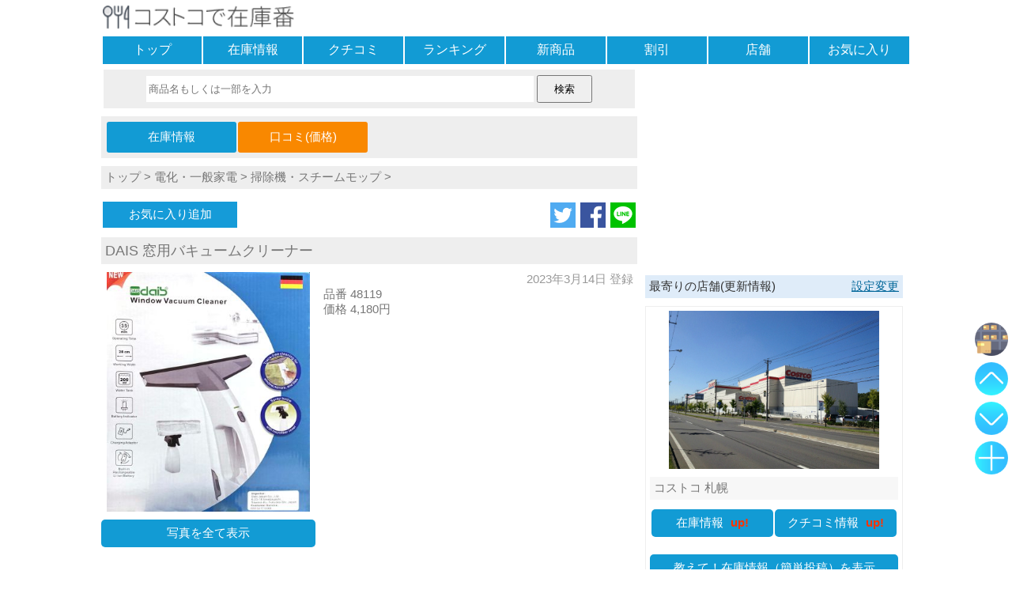

--- FILE ---
content_type: text/html; charset=utf-8
request_url: https://www.google.com/recaptcha/api2/aframe
body_size: 265
content:
<!DOCTYPE HTML><html><head><meta http-equiv="content-type" content="text/html; charset=UTF-8"></head><body><script nonce="DPfSgr5b6IYjJLePV4QomA">/** Anti-fraud and anti-abuse applications only. See google.com/recaptcha */ try{var clients={'sodar':'https://pagead2.googlesyndication.com/pagead/sodar?'};window.addEventListener("message",function(a){try{if(a.source===window.parent){var b=JSON.parse(a.data);var c=clients[b['id']];if(c){var d=document.createElement('img');d.src=c+b['params']+'&rc='+(localStorage.getItem("rc::a")?sessionStorage.getItem("rc::b"):"");window.document.body.appendChild(d);sessionStorage.setItem("rc::e",parseInt(sessionStorage.getItem("rc::e")||0)+1);localStorage.setItem("rc::h",'1769626616611');}}}catch(b){}});window.parent.postMessage("_grecaptcha_ready", "*");}catch(b){}</script></body></html>